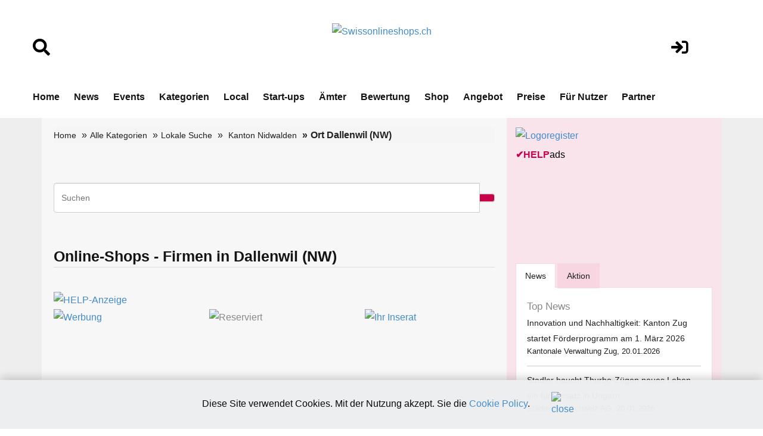

--- FILE ---
content_type: text/html; charset=utf-8
request_url: https://www.google.com/recaptcha/api2/aframe
body_size: 265
content:
<!DOCTYPE HTML><html><head><meta http-equiv="content-type" content="text/html; charset=UTF-8"></head><body><script nonce="yYNbNnkWQce2cNedd4U6Cg">/** Anti-fraud and anti-abuse applications only. See google.com/recaptcha */ try{var clients={'sodar':'https://pagead2.googlesyndication.com/pagead/sodar?'};window.addEventListener("message",function(a){try{if(a.source===window.parent){var b=JSON.parse(a.data);var c=clients[b['id']];if(c){var d=document.createElement('img');d.src=c+b['params']+'&rc='+(localStorage.getItem("rc::a")?sessionStorage.getItem("rc::b"):"");window.document.body.appendChild(d);sessionStorage.setItem("rc::e",parseInt(sessionStorage.getItem("rc::e")||0)+1);localStorage.setItem("rc::h",'1768947411265');}}}catch(b){}});window.parent.postMessage("_grecaptcha_ready", "*");}catch(b){}</script></body></html>

--- FILE ---
content_type: text/html; charset=utf-8
request_url: https://www.google.com/recaptcha/api2/aframe
body_size: -271
content:
<!DOCTYPE HTML><html><head><meta http-equiv="content-type" content="text/html; charset=UTF-8"></head><body><script nonce="Sy_pDbLO_oJWLMWXWUPhaA">/** Anti-fraud and anti-abuse applications only. See google.com/recaptcha */ try{var clients={'sodar':'https://pagead2.googlesyndication.com/pagead/sodar?'};window.addEventListener("message",function(a){try{if(a.source===window.parent){var b=JSON.parse(a.data);var c=clients[b['id']];if(c){var d=document.createElement('img');d.src=c+b['params']+'&rc='+(localStorage.getItem("rc::a")?sessionStorage.getItem("rc::b"):"");window.document.body.appendChild(d);sessionStorage.setItem("rc::e",parseInt(sessionStorage.getItem("rc::e")||0)+1);localStorage.setItem("rc::h",'1768947411265');}}}catch(b){}});window.parent.postMessage("_grecaptcha_ready", "*");}catch(b){}</script></body></html>